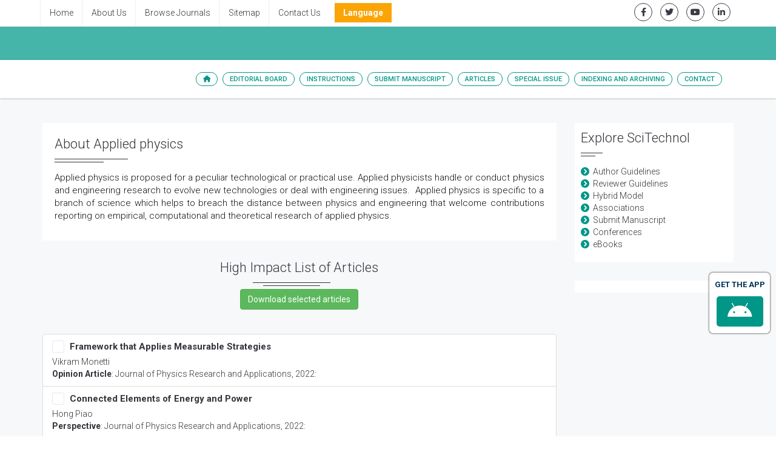

--- FILE ---
content_type: text/html; charset=UTF-8
request_url: https://www.scitechnol.com/scholarly/applied-physics-journals-articles-ppts-list.php
body_size: 8335
content:

<!DOCTYPE html>
<html lang="en" class="no-js">
<!-- HEAD -->
<head>
<meta charset="utf-8"/>
<meta http-equiv="X-UA-Compatible" content="IE=edge">
<title>Applied physics | List of High Impact Articles | PPts | Journals | Videos</title>
<meta name="keywords" content="Applied physics, High Impact List of Articles, PPts, PPts">
<meta name="description" content="Applied physics High Impact List of Articles PPts Journals 1771">
<meta name="author" content="scitechnol.com">

<!-- Mobile Metas -->
<meta name="viewport" content="width=device-width, minimum-scale=1.0, maximum-scale=1.0, user-scalable=no">
<script language="javascript" type="1886e43166df4bc47931a77d-text/javascript">
function checkvalidate()
	{
		var chks = document.getElementsByName('article[]');
		var checkCount = 0;
		for (var i = 0; i < chks.length; i++)
			{
				if (chks[i].checked)
					{
					checkCount++;
					}
			}
		if (checkCount < 1)
			{
				alert("Please select At least one article to download.");
				return false;
			}
		return true;
	}
</script>

		<!-- GLOBAL MANDATORY STYLES -->
            <meta name="format-detection" content="telephone=no">
			<link rel="canonical" href="https://www.scitechnol.com/scholarly/applied-physics-journals-articles-ppts-list.php">
			<link rel="alternate" href="https://www.scitechnol.com/scholarly/applied-physics-journals-articles-ppts-list.php" hreflang="en-us" />
			<link href="https://fonts.googleapis.com/css?family=Roboto:100,100i,300,300i,400,400i,500,500i,700,700i,900,900i" rel="stylesheet">
			<link href='https://fonts.googleapis.com/css?family=Droid+Serif:400,400italic,700,700italic' rel='stylesheet' type='text/css'>
			<link href="https://www.scitechnol.com/assets/plugins/bootstrap/css/bootstrap.min.css" rel="stylesheet" type="text/css"/>
			<link rel="stylesheet" href="https://cdnjs.cloudflare.com/ajax/libs/font-awesome/6.0.0-beta2/css/all.min.css"/>
			<link href="https://www.scitechnol.com/assets/plugins/et-line/et-line.css" rel="stylesheet" type="text/css"/>
			<link href="https://www.scitechnol.com/assets/plugins/flaticon/flaticon.css" rel="stylesheet" type="text/css"/>
			<link href="https://www.scitechnol.com/assets/plugins/themify/themify.css" rel="stylesheet" type="text/css"/>
			<!-- END GLOBAL MANDATORY STYLES -->

			<!-- BEGIN THEME PLUGINS STYLE -->
			<link href="https://www.scitechnol.com/assets/plugins/scrollbar/jquery.mCustomScrollbar.css" rel="stylesheet" type="text/css"/>
			<link href="https://www.scitechnol.com/assets/css/animate.css" rel="stylesheet" type="text/css"/>
			<link href="https://www.scitechnol.com/assets/plugins/magnific-popup/magnific-popup.css" rel="stylesheet" type="text/css"/>
			<link href="https://www.scitechnol.com/assets/plugins/owl-carousel/assets/owl.carousel.css" rel="stylesheet" type="text/css"/>
			<!-- END THEME PLUGINS STYLE -->

			<!-- THEME STYLES -->
			<link href="https://www.scitechnol.com/assets/css/global.css" rel="stylesheet" type="text/css"/>
			<link href="https://www.scitechnol.com/assets/css/custom.css" rel="stylesheet" type="text/css"/>
			<!-- END THEME STYLES -->
            
            <!-- Author profile STYLES -->
			<link href="https://www.scitechnol.com/assets/css/author.css" rel="stylesheet" type="text/css"/>
			<!-- END Author profile STYLES -->

			<!-- BEGIN JQUERY -->
			<script type="1886e43166df4bc47931a77d-text/javascript" src="https://www.scitechnol.com/assets/plugins/jquery.min.js"></script>
			<link href="https://www.scitechnol.com/assets/css/autosearch.css" rel="stylesheet" type="text/css"/>
			<script type="1886e43166df4bc47931a77d-text/javascript" src="https://www.scitechnol.com/assets/scripts/typeahead.js"></script>

			<style>
				body, html {
  					overflow-x: hidden;
				}
			</style>

			<meta name="citation_doi" content="10 .4172/2327-4581.1000411"/>
			<!-- Google tag (gtag.js) -->
<script async src="https://www.googletagmanager.com/gtag/js?id=G-3GCNJ6LMJJ" type="1886e43166df4bc47931a77d-text/javascript"></script>
<script type="1886e43166df4bc47931a77d-text/javascript">
  window.dataLayer = window.dataLayer || [];
  function gtag(){dataLayer.push(arguments);}
  gtag('js', new Date());

  gtag('config', 'G-3GCNJ6LMJJ');
</script>

		
			<script type="1886e43166df4bc47931a77d-text/javascript">
			(function(i,s,o,g,r,a,m){i['GoogleAnalyticsObject']=r;i[r]=i[r]||function(){
			(i[r].q=i[r].q||[]).push(arguments)},i[r].l=1*new Date();a=s.createElement(o),
			m=s.getElementsByTagName(o)[0];a.async=1;a.src=g;m.parentNode.insertBefore(a,m)
			})(window,document,'script','//www.google-analytics.com/analytics.js','ga');

			ga('create', 'UA-29271993-1', 'www.scitechnol.com');
			ga('send', 'pageview');
			</script>
			
			<script type="application/ld+json">
			{
				"@context": "https://schema.org",
				"@type": "Organization",
				"url": "http://www.scitechnol.com/scholarly/applied-physics-journals-articles-ppts-list.php",
				"logo": "https://www.scitechnol.com/assets/img/SciTechnol-logo.svg"
			}
			</script>
<!-- Facebook Pixel Code -->
			<script type="1886e43166df4bc47931a77d-text/javascript">
				!function(f,b,e,v,n,t,s){if(f.fbq)return;n=f.fbq=function(){n.callMethod?
				n.callMethod.apply(n,arguments):n.queue.push(arguments)};if(!f._fbq)f._fbq=n;
				n.push=n;n.loaded=!0;n.version='2.0';n.queue=[];t=b.createElement(e);t.async=!0;
				t.src=v;s=b.getElementsByTagName(e)[0];s.parentNode.insertBefore(t,s)}(window,
				document,'script','//connect.facebook.net/en_US/fbevents.js');
				fbq('init', '297919997051754');
				fbq('track', "PageView");
			</script>
			
<!-- End Facebook Pixel Code -->
		
		<!-- END JQUERY -->

		<!-- FAVICON -->
		<link rel="shortcut icon" href="https://www.scitechnol.com/Fav.png"/>
		<!-- END FAVICON -->

		<style>
     .tooltip1:hover .tooltiptext {
        visibility: visible;
    }
    .tooltip1 .tooltiptext {
        width:230px;
        visibility: hidden;
        background-color: #f0f6eb;
        color: #555;
        border-radius: 6px;
        padding: 5px 11px;
        border: 1px solid rgba(0,0,0,.125);
        position: absolute;
        z-index: 100;
        top:100%;
    }
</style>
		</head>
		<!-- END HEAD -->
		<!-- BODY -->
		<body>

		<!-- WRAPPER -->
		<div class="wrapper">
		
	
  
			<!--========== HEADER ==========-->
			<header class="header-transparent header-transparent-bb header-sticky bg-color-white">
				<!-- Topbar links -->
				<div class="topbar-e theme-toggle-content bg-color-white">
					<div class="container">
						<div class="row">
							<div class="col-sm-7">
								<!-- Topbar links Left -->
								<ul class="list-inline topbar-e-actions pull-left">
									<li class="topbar-e-actions-item">
										<a class="topbar-e-actions-link" href="https://www.scitechnol.com/">Home</a>
									</li>
									<li class="topbar-e-actions-item">
										<a class="topbar-e-actions-link" href="https://www.scitechnol.com/scitechnol-aboutus.php">About Us</a>
									</li>
									<li class="topbar-e-actions-item">
										<a class="topbar-e-actions-link" href="https://www.scitechnol.com/subscription-journals-list.php">Browse Journals</a>
									</li>
									<li class="topbar-e-actions-item">
										<a class="topbar-e-actions-link" href="https://www.scitechnol.com/sitemap.php">Sitemap</a>
									</li>
									<li class="topbar-e-actions-item">
										<a class="topbar-e-actions-link" href="https://www.scitechnol.com/contact.php">Contact Us</a>
									</li>
							
								
								<!---languages drop down---->
<li class="nav-item dropdown multi_lang j_multi_lang scitech_lang_drop">
    <a class="nav-link dropdown-toggle" href="#" id="multi_lang" role="button" data-toggle="dropdown" aria-haspopup="true" aria-expanded="false">Language</a>
    <ul class="dropdown-menu" aria-labelledby="">
                <a class="dropdown-item" href="https://spanish.scitechnol.com/scholarly/applied-physics-journals-articles-ppts-list.php" title="Spanish">
            <img src="https://www.scitechnol.com/admin/flags/spain.png">Spanish        </a>
                <a class="dropdown-item" href="https://chinese.scitechnol.com/scholarly/applied-physics-journals-articles-ppts-list.php" title="Chinese">
            <img src="https://www.scitechnol.com/admin/flags/china.png">Chinese        </a>
                <a class="dropdown-item" href="https://russian.scitechnol.com/scholarly/applied-physics-journals-articles-ppts-list.php" title="Russian">
            <img src="https://www.scitechnol.com/admin/flags/russia.png">Russian        </a>
                <a class="dropdown-item" href="https://german.scitechnol.com/scholarly/applied-physics-journals-articles-ppts-list.php" title="German">
            <img src="https://www.scitechnol.com/admin/flags/germany.png">German        </a>
                <a class="dropdown-item" href="https://french.scitechnol.com/scholarly/applied-physics-journals-articles-ppts-list.php" title="French">
            <img src="https://www.scitechnol.com/admin/flags/france.png">French        </a>
                <a class="dropdown-item" href="https://japanese.scitechnol.com/scholarly/applied-physics-journals-articles-ppts-list.php" title="Japanese">
            <img src="https://www.scitechnol.com/admin/flags/japan.png">Japanese        </a>
                <a class="dropdown-item" href="https://portuguese.scitechnol.com/scholarly/applied-physics-journals-articles-ppts-list.php" title="Portuguese">
            <img src="https://www.scitechnol.com/admin/flags/portugal.png">Portuguese        </a>
                <a class="dropdown-item" href="https://hindi.scitechnol.com/scholarly/applied-physics-journals-articles-ppts-list.php" title="Hindi">
            <img src="https://www.scitechnol.com/admin/flags/india.png">Hindi        </a>
                <a class="dropdown-item" href="https://telugu.scitechnol.com/scholarly/applied-physics-journals-articles-ppts-list.php" title="Telugu">
            <img src="https://www.scitechnol.com/admin/flags/india.png">Telugu        </a>
                <a class="dropdown-item" href="https://tamil.scitechnol.com/scholarly/applied-physics-journals-articles-ppts-list.php" title="Tamil">
            <img src="https://www.scitechnol.com/admin/flags/india.png">Tamil        </a>
            </ul>
</li>
<!---languages drop down---->              
 
							</ul>		<!-- End Topbar links left -->
							</div>
							<div class="col-sm-5">
								<!-- Animate Theme Icons -->
								<ul class="list-inline text-right margin-t-5 margin-b-0">
									<li class="animate-theme-icons">
										<a class="animate-theme-icons-body animate-theme-icons-dark-light-brd theme-icons-xs radius-circle" href="https://facebook.com/SciTechnol" target="_blank">
											<i class="animate-theme-icons-element fab fa-facebook-f"></i>
										</a>
									</li>
									<li class="animate-theme-icons">
										<a class="animate-theme-icons-body animate-theme-icons-dark-light-brd theme-icons-xs radius-circle" href="https://twitter.com/SciTechnol" target="_blank">
											<i class="animate-theme-icons-element fab fa-twitter"></i>
										</a>
									</li>
									<li class="animate-theme-icons">
										<a class="animate-theme-icons-body animate-theme-icons-dark-light-brd theme-icons-xs radius-circle" href="https://youtube.com/watch?v=2MXKrt2Rzx8" target="_blank">
											<i class="animate-theme-icons-element fab fa-youtube"></i>
										</a>
									</li>
									<li class="animate-theme-icons">
										<a class="animate-theme-icons-body animate-theme-icons-dark-light-brd theme-icons-xs radius-circle" href="https://www.linkedin.com/in/international-journal-of-cardiovascular-research-59b8339a" target="_blank">
											<i class="animate-theme-icons-element fab fa-linkedin-in"></i>
										</a>
									</li>
								</ul>
								<!-- End Animate Theme Icons -->
                                							</div>										

						</div><!--// End row -->
					</div>
				</div>
				<!-- End Topbar links -->
				                
                                

                
				<!--========== PROMO BLOCK ==========-->
				<div class="content-xs bg-color-teal-light">
					<div class="container">
						<div class="row">
							<div class="col-sm-12">
								<h2 class="font-size-30 fweight-400 color-white">								</h2>
							</div>
							<!--<div class="col-sm-12 col-md-3">
								<a href="open-access-week.php" class="open-access-week">
									<img class="image-gallery-video-player" src="assets/img/OpenAccessWeek_logo.jpg" alt="">
									<span class="open-access-date">Oct 21-27, 2019</span>
								</a>
							</div>-->
						</div>
					</div>
				</div>

				<!-- Navbar -->
				<nav class="navbar mega-menu journal-menu topbar-shadow" role="navigation">
					<div class="container">
						<!-- Brand and toggle get grouped for better mobile display -->
						<div class="menu-container">
							<button type="button" class="navbar-toggle" data-toggle="collapse" data-target=".nav-journal">
								<span class="sr-only">Toggle navigation</span>
								<span class="toggle-icon"></span>
							</button>

							<!-- Theme Toggle Trigger -->
							<div class="theme-toggle-trigger topbar-toggle-trigger">
								<!-- <a class="topbar-toggle-trigger-style" href="javascript:void(0);"></a> -->
								<i class="topbar-toggle-trigger-icon-style fa fa-ellipsis-v"></i> <!-- Example with Font Awesome icons -->
							</div>
							<!-- End Theme Toggle Trigger -->

						</div>

						<!-- Collect the nav links, forms, and other content for toggling -->
						<div class="collapse navbar-collapse nav-journal">
							<div class="menu-container">
								<ul class="nav navbar-nav">
									<!-- Home -->
									<li class="nav-item">
										<a class="nav-item-child radius-50" href="https://www.scitechnol.com/"><i class="fa fa-home" aria-hidden="true"></i></a>
									</li>
									<!-- End Home -->

									<!-- About -->
									<li class="nav-item"><a class="nav-item-child radius-50" href="https://www.scitechnol.com/">Editorial Board</a></li>
									<!-- End About -->

									<!-- About -->
									<li class="nav-item dropdown"><a class="nav-item-child radius-50" href="https://www.scitechnol.com/">Instructions</a>
										<ul class="dropdown-menu">
											<!-- Instruction for author -->
											<li class="dropdown-menu-item"><a class="dropdown-menu-item-child" href="https://www.scitechnol.com/">For Author</a></li>
											<!-- policy and ethics -->
											<li class="dropdown-menu-item">

                                                <!--<a class="dropdown-menu-item-child" 
href="https://www.scitechnol.com/publication-ethics.php">Policies & Ethics</a> -->

                                        <a class="dropdown-menu-item-child" 
											href="https://www.scitechnol.com/">Policies & Ethics</a>

                                            </li>
                                            <li class="dropdown-menu-item">
                                                <a class="dropdown-menu-item-child" 
											href="https://www.scitechnol.com/">Aim &amp; Scope</a>
                                            </li>
                                            <li class="dropdown-menu-item">
                                                <a class="dropdown-menu-item-child" 
											href="https://www.scitechnol.com/">Peer Review</a>
                                            </li>
											<!-- membership program -->
											<li class="dropdown-menu-item"><a class="dropdown-menu-item-child" 
											href="https://www.scitechnol.com/membership.php">Membership Program</a></li>
											<!-- Journal Subscription -->
											<li class="dropdown-menu-item"><a class="dropdown-menu-item-child" 
											href="https://www.scitechnol.com/subscription-detail.php">Subscription</a></li>																							
											<!-- End Default -->
										</ul>											
									</li>
									<!-- End About -->

									<!-- About -->
									<li class="nav-item"><a class="nav-item-child radius-50" href="https://www.scitechnol.com/">Submit Manuscript</a></li>
									<!-- End About -->

									<!-- Journals -->
									<li class="nav-item dropdown">
										<a class="nav-item-child dropdown-toggle radius-50" href="javascript:void(0);" data-toggle="dropdown">
											Articles
										</a>
										<ul class="dropdown-menu">
											<!-- Default -->
<!--											<li class="dropdown-menu-item"><a class="dropdown-menu-item-child" href="https://www.scitechnol.com/">Current Issue</a></li>-->

											<!--<li class="dropdown-menu-item"><a class="dropdown-menu-item-child" href="">Previous Issue</a></li>-->									
											<!-- End Default -->

											<!-- Shopify -->
											<li class="dropdown-menu-item"><a class="dropdown-menu-item-child" href="https://www.scitechnol.com/">Articles In Process</a></li>
											<!-- End Shopify -->

											<!-- Shopify -->
											<li class="dropdown-menu-item"><a class="dropdown-menu-item-child" href="https://www.scitechnol.com/">View All Issues</a></li>
											<!-- End Shopify -->
										</ul>
									</li>
									<!-- End Authors -->
									
										<!-- Journals -->
																		<li class="nav-item dropdown">
									
										<a class="nav-item-child dropdown-toggle radius-50" href="javascript:void(0);" data-toggle="dropdown">
											Special Issue
										</a>
										
										<ul class="dropdown-menu">
																					<li class="dropdown-submenu"><a class="dropdown-submenu-child" href="https://www.scitechnol.com/">Introduction</a>
																						
											</li>									
																					<!-- Shopify -->
																						<!-- End Shopify -->

											<!-- call for papers -->
																						<!-- End Shopify -->
										</ul>
									</li>
																		<!-- End Authors -->
									                                                                                                            <!-- Indexing/archive -->
									<li class="nav-item">
										<a class="nav-item-child radius-50" href="https://www.scitechnol.com/indexing-">Indexing and Archiving</a>
									</li>
									<!-- End Indexing/archive -->
                                                                        
									<!-- Contact -->
									<li class="nav-item"><a class="nav-item-child radius-50" href="https://www.scitechnol.com/">Contact</a></li>
									<!-- End Contact -->
									<!-- RSS -->
																		<!-- End RSS -->
								</ul>
							</div>
						</div>
						<!-- End Navbar Collapse -->
					</div>
					<!--// End Container-->
				</nav>
				<!-- Navbar -->
			</header>
		<!--========== END HEADER ==========-->
		<!--============Manuscript Sub==================-->
				

    <!--========== PAGE CONTENT ==========-->
    <div class="bg-color-sky-light">
        <div class="content container">
			<div class="row">
				<div class="col-md-9 md-margin-b-30">
					<!-- Blog Grid -->
                    <article class="blog-grid margin-b-30">
                        <!-- Blog Grid Content -->
                        <div class="divider-v4 divider-v4-left-double blog-grid-content">
                            <h1 class="divider-v4-title">About Applied physics</h1>
                             <p style="text-align: justify;">Applied physics is proposed for a peculiar technological or practical use. Applied physicists handle or conduct physics and engineering research to evolve new technologies or deal with engineering issues. &nbsp;Applied physics is specific to a branch of science which helps to breach the distance between physics and engineering that welcome contributions reporting on empirical, computational and theoretical research of applied physics.</p>						</div>
                        <!-- End Blog Grid Content -->
                    </article>
                	                	<!-- Divider v4 Center -->
                	<form name="selected_articles" method="post" action="">
						<div class="divider-v4 divider-v4-center-double text-center margin-b-30">
							<h2 class="divider-v4-title">High Impact List of Articles</h2>
							<input type="submit" name="download" value="Download selected articles" class="btn btn-success" style="position:relative; top:-10px;" onclick="if (!window.__cfRLUnblockHandlers) return false; return checkvalidate();" data-cf-modified-1886e43166df4bc47931a77d-="" />
						</div>
						<article class="blog-grid margin-b-30" id="results"></article>
						<div class="animation_image" style="display:none" align="center"><i class="fa fa-spinner fa-spin fa-3x fa-fw"></i><span class="sr-only">Loading...</span></div>      
						</form>
												
						<!--<script type="text/javascript" src="js/jquery-1.9.0.min.js"></script> -->
						<script type="1886e43166df4bc47931a77d-text/javascript">
						$(document).ready(function() {
							var track_load = 0; //total loaded record group(s)
							var loading  = false; //to prevents multipal ajax loads
							var total_groups = 10; //total record group(s)

							$('#results').load("https://www.scitechnol.com/autoload_journal_highlights.php", {'group_no':track_load,'journal':'jpra','search_highlight':'Applied physics'}, function() {track_load++;}); //load first group


							$(window).scroll(function() { 
								if($(window).scrollTop() + $(window).height() >= ($(document).height()-300))
								{
									if(track_load <= total_groups && loading==false)
									{
										loading = true;
										$('.animation_image').show();

										$.post('https://www.scitechnol.com/autoload_journal_highlights.php',{'group_no': track_load,'journal':'jpra','search_highlight':'Applied physics'}, function(data){

											$("#results").append(data); 
											$('.animation_image').hide(); 
											track_load++;
											loading = false; 

										}).fail(function(xhr, ajaxOptions, thrownError) { 
											alert(thrownError); 
											$('.animation_image').hide();
											loading = false;

										});

									}
								}
							});
						});
						</script>
            
				</div>
				<div class="col-sm-3 sm-margin-b-50">
							
		<div class="divider-v4 divider-v4-left-double bg-color-white padding-10 margin-b-30">
		<h2 class="divider-v4-title">Explore SciTechnol</h2>
			<div>
				<ul class="list-unstyled angle-right">
					<li class="color-base"><a href="https://www.scitechnol.com/author-guidelines.php"> Author Guidelines</a></li>
					<li class="color-base"><a href="https://www.scitechnol.com/reviewer-guidelines.php"> Reviewer Guidelines</a></li>
					<li class="color-base"><a href="https://www.scitechnol.com/hybrid-journals.php"> Hybrid Model</a></li>
					<li class="color-base"><a href="https://www.scitechnol.com/scitechnol-associations-indexing.php"> Associations</a></li>
<!--					<li><a href="https://www.scitechnol.com/scitechnol-indexing.php"> Indexing</a></li>-->
					<li class="color-base"><a href="https://www.scitechnol.com/submission/"> Submit Manuscript</a></li>
					<li class="color-base"><a href="https://omicsonline.org/international-scientific-conferences/" target="_blank"> Conferences</a></li>
					<li class="color-base"><a href="https://www.esciencecentral.org/ebooks/" target="_blank"> eBooks</a></li>
				</ul>
			</div>
		</div>
        <!--========== Recomended Conferences ==================-->
        <div class="divider-v4 divider-v4-left-double bg-color-white margin-b-10">
                  </div>
        <!--========== Recomended Conferences end==============-->
				
				
		<div class="divider-v4 divider-v4-left-double bg-color-white padding-10 margin-b-30">
		<!--<h2 class="divider-v4-title">Share This Page</h2>
				<div class="a2a_kit a2a_kit_size_32 a2a_default_style">
					<a class="a2a_button_facebook"></a>
					<a class="a2a_button_twitter"></a>
					<a class="a2a_button_linkedin"></a>
					<a class="a2a_button_google_plus"></a>
					<a class="a2a_button_pinterest"></a>
					<a class="a2a_button_blogger_post"></a>
				</div>
				<script async src="https://static.addtoany.com/menu/page.js"></script>
			 AddToAny END -->
			 
			 <!--========== pmc/pubmed articles==================-->
			    
			<!--========== pmc/pubmed articles==================-->
			 
		</div>
				

				</div>
			</div>
			<!--// end row -->
		</div>
    </div>
    
    <!--========== END PAGE CONTENT ==========-->
<!--========== FOOTER V2 ==========-->

<footer id="footer" class="footer">
		<div class="container">
			<div class="row margin-b-50">
				<div class="col-sm-4 sm-margin-b-30">
					<!--<a href="https://www.scitechnol.com/">
						<img class="width-200" src="/assets/img/SciTechnol-logo.svg" alt="">
					</a>-->
					<!-- Address -->
					<div class="footer-address">
						<p class="footer-address-text">SciTechnol is an online publisher that enjoys global presence with International Journals on Clinical, Medical, Environmental, Pharmaceutical, Neurosciences, Environmental Science, and Business Management.</p>
					</div>
					<!-- Address -->
					<hr>
					<h2 class="footer-title">Follow Us</h2>
					<!-- Theme Icons White Background -->
					<ul class="list-inline ul-li-lr-0">
						<li class="theme-icons-wrap"><a href="https://facebook.com/SciTechnol"><i class="theme-icons theme-icons-white-bg theme-icons-sm radius-3 fab fa-facebook"></i></a></li>
						<li class="theme-icons-wrap"><a href="https://twitter.com/SciTechnol"><i class="theme-icons theme-icons-white-bg theme-icons-sm radius-3 fab fa-twitter"></i></a></li>
						<li class="theme-icons-wrap"><a href="https://youtube.com/watch?v=2MXKrt2Rzx8"><i class="theme-icons theme-icons-white-bg theme-icons-sm radius-3 fab fa-youtube"></i></a></li>
						<li class="theme-icons-wrap"><a href="https://www.linkedin.com/in/international-journal-of-cardiovascular-research-59b8339a"><i class="theme-icons theme-icons-white-bg theme-icons-sm radius-3 fab fa-linkedin"></i></a></li>
						<li class="theme-icons-wrap"><a href="https://www.scitechnol.com/ror.xml"><i class="theme-icons theme-icons-white-bg theme-icons-sm radius-3 fa fa-rss"></i></a></li>
					</ul>
					<!-- End Theme Icons White Background -->
				</div>
				<div class="col-sm-4">
					<h3 class="footer-title">Tags</h3>
					<!-- Tags -->
					<ul class="list-inline footer-tags margin-b-30">
						<li><a class="radius-50" href="https://www.scitechnol.com/subscription-journals-list.php">Journals</a></li>
						<li><a class="radius-50" href="http://www.meetingsint.com/" target="_blank">Conferences</a></li>
						<li><a class="radius-50" href="https://www.scitechnol.com/submission">Submit Manuscript</a></li>
						<li><a class="radius-50" href="https://www.scitechnol.com/open-access.php">Hybrid Open Access</a></li>
						<li><a class="radius-50" href="https://www.scitechnol.com/sitemap.php">Sitemap</a></li>
						<li><a class="radius-50" href="https://www.scitechnol.com/contact.php">Contact Us</a></li>
					</ul>
					<!-- End Tags -->
					<!-- Copyright -->
					<div>
						<div class="footer-copyright text-center margin-t-50 brd-color-white">
							<p class="footer-copyright-item margin-b-0">&#169; <a href="https://www.scitechnol.com/">SciTechnol</a> 2022. All Rights Reserved.</p>
						</div>
					</div>
					<!-- Copyright -->
				</div>
				<div class="col-sm-4">
					<h3 class="footer-title">Contact Info</h3>
					<div class="footer-contact-info-bg">
						<ul class="list-unstyled footer-contact-info">
							<li class="footer-contact-info-item">
								<i class="footer-contact-info-icon fa fa-map-marker"></i>
								<div class="footer-contact-info-media">
									<p class="footer-contact-info-text">40 Bloomsbury Way<br/>Lower Ground Floor<br/>
	London, United Kingdom<br>WC1A 2SE</p>
								</div>
							</li>
							<li class="footer-contact-info-item">
								<i class="footer-contact-info-icon fa fa-phone"></i>
								<div class="footer-contact-info-media">
									<p class="footer-contact-info-text">+44-203-769-1765  </p> 
								</div>
							</li>
							
							<li class="footer-contact-info-item">
								<i class="footer-contact-info-icon fab fa-whatsapp"></i>
								<div class="footer-contact-info-media">
									<p class="footer-contact-info-text">+1-470-347-1923</p>
								</div>
							</li>							
							
							<li class="footer-contact-info-item">
								<i class="footer-contact-info-icon fa fa-fax"></i>
								<div class="footer-contact-info-media">
									<p class="footer-contact-info-text">+44-203-004-1157</p>
								</div>
							</li>														
							
							<li class="footer-contact-info-item">
								<i class="footer-contact-info-icon fa fa-envelope-o"></i>
								<div class="footer-contact-info-media">
									<a class="footer-contact-info-text" href="mailto:editorialoffice@scitechnol.com">editorialoffice@scitechnol.com</a>
								</div>
							</li>
							<li class="footer-contact-info-item">
								<i class="footer-contact-info-icon fa fa-link"></i>
								<div class="footer-contact-info-media">
									<a class="footer-contact-info-text" href="https://www.scitechnol.com/">https://www.scitechnol.com/</a>
								</div>
							</li>
							<li class="footer-contact-info-item">
								<i class="footer-contact-info-icon fab fa-twitter"></i>
								<div class="footer-contact-info-media">
									<a class="footer-contact-info-text" href="https://www.twitter.com/scitechnol">https://www.twitter.com/scitechnol</a>
								</div>
							</li>
						</ul>
					</div>
				</div>
			</div>
			<!-- end row -->
		</div>
		<!--<a href="https://www.globaltechsummit.com/vizag.html" class="bell_icon" target="_blank"><img src="https://www.vizagtechsummit.com/images/bellicon.png"></a>-->
	</footer>

<!--========== END FOOTER V2 ==========-->

</div>
		<!-- END WRAPPER -->

				<!-- Sidebar Content Overlay -->
		<div class="sidebar-content-overlay"></div>
		<!-- End Sidebar Content Overlay -->

		<!-- Back To Top -->
		<a href="javascript:void(0);" class="js-back-to-top back-to-top-theme"></a>
		<!-- End Back To Top -->

		<!--========== JAVASCRIPTS(Load javascripts at bottom, this will reduce page load time) ==========-->
		<!-- CORE PLUGINS -->
		<!--[if lt IE 9]>
		<script src="assets/plugins/html5shiv.js"></script>
		<script src="assets/plugins/respond.min.js"></script>
		<![endif]-->
		<script type="1886e43166df4bc47931a77d-text/javascript" src="https://www.scitechnol.com/assets/plugins/jquery.migrate.min.js"></script>
		<script type="1886e43166df4bc47931a77d-text/javascript" src="https://www.scitechnol.com/assets/plugins/bootstrap/js/bootstrap.min.js"></script>
		<!-- END CORE PLUGINS -->

		<!-- PAGE LEVEL PLUGINS -->
		<script type="1886e43166df4bc47931a77d-text/javascript" src="https://www.scitechnol.com/assets/plugins/jquery.back-to-top.js"></script>
		<script type="1886e43166df4bc47931a77d-text/javascript" src="https://www.scitechnol.com/assets/plugins/jquery.smooth-scroll.js"></script>
		<script type="1886e43166df4bc47931a77d-text/javascript" src="https://www.scitechnol.com/assets/plugins/magnific-popup/jquery.magnific-popup.min.js"></script>
		<script type="1886e43166df4bc47931a77d-text/javascript" src="https://www.scitechnol.com/assets/plugins/jquery.animsition.min.js"></script>
		<script type="1886e43166df4bc47931a77d-text/javascript" src="https://www.scitechnol.com/assets/plugins/scrollbar/jquery.mCustomScrollbar.concat.min.js"></script>
		<script type="1886e43166df4bc47931a77d-text/javascript" src="https://www.scitechnol.com/assets/plugins/jquery.equal-height.js"></script>
		<script type="1886e43166df4bc47931a77d-text/javascript" src="https://www.scitechnol.com/assets/plugins/jquery.masonry.pkgd.min.js"></script>
		<script type="1886e43166df4bc47931a77d-text/javascript" src="https://www.scitechnol.com/assets/plugins/jquery.imagesloaded.pkgd.min.js"></script>
		<script type="1886e43166df4bc47931a77d-text/javascript" src="https://www.scitechnol.com/assets/plugins/jquery.wow.min.js"></script>
		<script type="1886e43166df4bc47931a77d-text/javascript" src="https://www.scitechnol.com/assets/plugins/owl-carousel/owl.carousel.min.js"></script>
		<script type="1886e43166df4bc47931a77d-text/javascript" src="https://www.scitechnol.com/assets/plugins/fuelux/js/fuelux.js"></script>
		<script type="1886e43166df4bc47931a77d-text/javascript" src="https://maps.googleapis.com/maps/api/js?sensor=true"></script>
		<!--<script type="text/javascript" src="assets/plugins/google-map.js"></script>-->
		<!-- END PAGE LEVEL PLUGINS -->

		<!-- PAGE LEVEL SCRIPTS -->
		<script type="1886e43166df4bc47931a77d-text/javascript" src="https://www.scitechnol.com/assets/scripts/app.js"></script>
		<script type="1886e43166df4bc47931a77d-text/javascript" src="https://www.scitechnol.com/assets/scripts/components/header-sticky.js"></script>
		<script type="1886e43166df4bc47931a77d-text/javascript" src="https://www.scitechnol.com/assets/scripts/components/animsition.js"></script>
		<!--<script type="text/javascript" src="assets/scripts/components/scrollbar.js"></script>-->
		<script type="1886e43166df4bc47931a77d-text/javascript" src="https://www.scitechnol.com/js/scrollbar.js"></script>
		<script type="1886e43166df4bc47931a77d-text/javascript" src="https://www.scitechnol.com/assets/scripts/components/form-modal.js"></script>
		<script type="1886e43166df4bc47931a77d-text/javascript" src="https://www.scitechnol.com/assets/scripts/components/magnific-popup.js"></script>
		<script type="1886e43166df4bc47931a77d-text/javascript" src="https://www.scitechnol.com/assets/scripts/components/masonry.js"></script>
		<script type="1886e43166df4bc47931a77d-text/javascript" src="https://www.scitechnol.com/assets/scripts/components/wow.js"></script>
		<script type="1886e43166df4bc47931a77d-text/javascript" src="https://www.scitechnol.com/assets/scripts/components/google-map.js"></script>
		<script type="1886e43166df4bc47931a77d-text/javascript" src="https://www.scitechnol.com/assets/scripts/components/equal-height.js"></script>
		<script type="1886e43166df4bc47931a77d-text/javascript" src="https://www.scitechnol.com/assets/scripts/components/owl-carousel.js"></script>
		<script type="1886e43166df4bc47931a77d-text/javascript" src="https://www.scitechnol.com/assets/scripts/components/fuelux.js"></script>
		<style>
			.bell_icon {
							position: fixed;
							border-radius: 3px;
							right: 0px;
							bottom: 63px;
							color: #fff;
							z-index: 99999;
			}
			.bell_icon img {
							width: 100%;
							max-width: 160px;
							border-radius: 8px;
			}

		</style>
		<!-- END PAGE LEVEL SCRIPTS -->
		<!--========== END JAVASCRIPTS ==========-->
		<!--Get the app icon js-->
		<script type="1886e43166df4bc47931a77d-text/javascript">
		jQuery(function($) {
		$(window).scroll(function fix_element() {
			$('#target').css(
			$(window).scrollTop() > 100
				? { 'position': 'fixed', 'top': '440px' }
				: { 'position': 'absolute', 'top': '440px' }
			);
			return fix_element;
		}());
		});
		</script>
		<!--Get the app icon js end-->

				<script type="1886e43166df4bc47931a77d-text/javascript">
			// Header Vertical Dropdown
			var HeaderVerticalDropdown = function() {
				"use strict";

				// Handle Header Vertical Dropdown Toggle
				var handleHeaderVerticalDropdownToggle = function() {
					$('.vertical-menu .js__nav-item').children('a').on('click', function(event) {
						event.preventDefault();
						$(this).toggleClass('nav-item-open').next('.js__nav-dropdown-menu').slideToggle(400).end().parent('.js__nav-item').siblings('.js__nav-item').children('a').removeClass('nav-item-open').next('.js__nav-dropdown-menu').slideUp(400);
					});
				}

				return {
					init: function() {
						handleHeaderVerticalDropdownToggle(); // initial setup for header vertical dropdown toggle
					}
				}
			}();

			$(document).ready(function() {
				HeaderVerticalDropdown.init();
			});
		</script>
<!--Get The App Icon-->
 <div id="target" style="position: absolute; top: 110px;z-index: 101;">
<div><p>GET THE APP</p></div>
<a href="https://play.google.com/store/apps/details?id=com.journals.scitechnol" target="_blank" id="getAppModel">
	
<div class="a_icon">
<span><i class="fab fa-android"></i></span>
</div>
</a>
</div>
<!--Get The App Icon--> 
		<!--========== END JAVASCRIPTS ==========-->
		<script src="/cdn-cgi/scripts/7d0fa10a/cloudflare-static/rocket-loader.min.js" data-cf-settings="1886e43166df4bc47931a77d-|49" defer></script><script defer src="https://static.cloudflareinsights.com/beacon.min.js/vcd15cbe7772f49c399c6a5babf22c1241717689176015" integrity="sha512-ZpsOmlRQV6y907TI0dKBHq9Md29nnaEIPlkf84rnaERnq6zvWvPUqr2ft8M1aS28oN72PdrCzSjY4U6VaAw1EQ==" data-cf-beacon='{"version":"2024.11.0","token":"e99ebb9eaa7046ffa77d790691a2edd1","r":1,"server_timing":{"name":{"cfCacheStatus":true,"cfEdge":true,"cfExtPri":true,"cfL4":true,"cfOrigin":true,"cfSpeedBrain":true},"location_startswith":null}}' crossorigin="anonymous"></script>
</body>
		<!-- END BODY -->
		</html>
	


--- FILE ---
content_type: text/html; charset=UTF-8
request_url: https://www.scitechnol.com/autoload_journal_highlights.php
body_size: 1076
content:
	
	<ul class="list-group fuelux">
   	
	<!-- Radius 3 -->
            <li class="list-group-item sm-margin-b-30">
                <div class="radio-checkbox radio-checkbox-sm">
                    <label class="radio-checkbox-btn radio-checkbox-bg-icon radius-b-3" data-initialize="checkbox">
                        <input class="sr-only" type="checkbox" name="article[]" value="19645">
                        <span class="radio-checkbox-label">      <a href="https://www.scitechnol.com/peer-review/framework-that-applies-measurable-strategies-3eUB.php?article_id=19645"target="_self" title="Framework that Applies Measurable Strategies"><strong>Framework that Applies Measurable Strategies</strong></a></span>
                    </label>
                </div>
				           		Vikram Monetti
           		<br>
           		<strong>Opinion Article</strong>: <a href="journal-physics-research-applications.php" title="Journal of Physics Research and Applications">Journal of Physics Research and Applications</a>, 2022:
           		           		<br>
           		
	<!-- Radius 3 -->
            <li class="list-group-item sm-margin-b-30">
                <div class="radio-checkbox radio-checkbox-sm">
                    <label class="radio-checkbox-btn radio-checkbox-bg-icon radius-b-3" data-initialize="checkbox">
                        <input class="sr-only" type="checkbox" name="article[]" value="19643">
                        <span class="radio-checkbox-label">      <a href="https://www.scitechnol.com/peer-review/connected-elements-of-energy-and-power-FQRB.php?article_id=19643"target="_self" title="Connected Elements of Energy and Power"><strong>Connected Elements of Energy and Power</strong></a></span>
                    </label>
                </div>
				           		Hong Piao
           		<br>
           		<strong>Perspective</strong>: <a href="journal-physics-research-applications.php" title="Journal of Physics Research and Applications">Journal of Physics Research and Applications</a>, 2022:
           		           		<br>
           		
	<!-- Radius 3 -->
            <li class="list-group-item sm-margin-b-30">
                <div class="radio-checkbox radio-checkbox-sm">
                    <label class="radio-checkbox-btn radio-checkbox-bg-icon radius-b-3" data-initialize="checkbox">
                        <input class="sr-only" type="checkbox" name="article[]" value="19641">
                        <span class="radio-checkbox-label">      <a href="https://www.scitechnol.com/peer-review/various-numerical-portrayals-of-the-electromagnetic-field-DJXU.php?article_id=19641"target="_self" title="Various Numerical Portrayals of the Electromagnetic Field"><strong>Various Numerical Portrayals of the Electromagnetic Field</strong></a></span>
                    </label>
                </div>
				           		Kristien H Jorge
           		<br>
           		<strong>Commentary</strong>: <a href="journal-physics-research-applications.php" title="Journal of Physics Research and Applications">Journal of Physics Research and Applications</a>, 2022:
           		           		<br>
           		
	<!-- Radius 3 -->
            <li class="list-group-item sm-margin-b-30">
                <div class="radio-checkbox radio-checkbox-sm">
                    <label class="radio-checkbox-btn radio-checkbox-bg-icon radius-b-3" data-initialize="checkbox">
                        <input class="sr-only" type="checkbox" name="article[]" value="19640">
                        <span class="radio-checkbox-label">      <a href="https://www.scitechnol.com/peer-review/equivalent-quantities-of-protons-and-neutrons-lnXf.php?article_id=19640"target="_self" title="Equivalent Quantities of Protons and Neutrons"><strong>Equivalent Quantities of Protons and Neutrons</strong></a></span>
                    </label>
                </div>
				           		Kristien H Jorge
           		<br>
           		<strong>Commentary</strong>: <a href="journal-physics-research-applications.php" title="Journal of Physics Research and Applications">Journal of Physics Research and Applications</a>, 2022:
           		           		<br>
           		
	<!-- Radius 3 -->
            <li class="list-group-item sm-margin-b-30">
                <div class="radio-checkbox radio-checkbox-sm">
                    <label class="radio-checkbox-btn radio-checkbox-bg-icon radius-b-3" data-initialize="checkbox">
                        <input class="sr-only" type="checkbox" name="article[]" value="19260">
                        <span class="radio-checkbox-label">      <a href="https://www.scitechnol.com/peer-review/the-principle-of-data-sampling-in-gt-D5as.php?article_id=19260"target="_self" title="The Principle of Data Sampling in GT"><strong>The Principle of Data Sampling in GT</strong></a></span>
                    </label>
                </div>
				           		Banerjee Reddy*
           		<br>
           		<strong>Perspective</strong>: <a href="journal-physics-research-applications.php" title="Journal of Physics Research and Applications">Journal of Physics Research and Applications</a>, 2022:
           		           		<br>
           		
	<!-- Radius 3 -->
            <li class="list-group-item sm-margin-b-30">
                <div class="radio-checkbox radio-checkbox-sm">
                    <label class="radio-checkbox-btn radio-checkbox-bg-icon radius-b-3" data-initialize="checkbox">
                        <input class="sr-only" type="checkbox" name="article[]" value="18433">
                        <span class="radio-checkbox-label">      <a href="https://www.scitechnol.com/peer-review/corrosion-of-steels-in-hydrogensulfide-media-VcQ9.php?article_id=18433"target="_self" title="Corrosion of Steels in HydrogenSulfide Media"><strong>Corrosion of Steels in HydrogenSulfide Media</strong></a></span>
                    </label>
                </div>
				           		Ohyubi N
           		<br>
           		<strong>Commentary</strong>: <a href="journal-physics-research-applications.php" title="Journal of Physics Research and Applications">Journal of Physics Research and Applications</a>, 2021:
           		           		<br>
           		
	<!-- Radius 3 -->
            <li class="list-group-item sm-margin-b-30">
                <div class="radio-checkbox radio-checkbox-sm">
                    <label class="radio-checkbox-btn radio-checkbox-bg-icon radius-b-3" data-initialize="checkbox">
                        <input class="sr-only" type="checkbox" name="article[]" value="18432">
                        <span class="radio-checkbox-label">      <a href="https://www.scitechnol.com/peer-review/materials-of-solid-state-physics-and-metallurgy-Pdzt.php?article_id=18432"target="_self" title="Materials of Solid State Physics and Metallurgy"><strong>Materials of Solid State Physics and Metallurgy</strong></a></span>
                    </label>
                </div>
				           		William Kane
           		<br>
           		<strong>Commentary</strong>: <a href="journal-physics-research-applications.php" title="Journal of Physics Research and Applications">Journal of Physics Research and Applications</a>, 2021:
           		           		<br>
           		
	<!-- Radius 3 -->
            <li class="list-group-item sm-margin-b-30">
                <div class="radio-checkbox radio-checkbox-sm">
                    <label class="radio-checkbox-btn radio-checkbox-bg-icon radius-b-3" data-initialize="checkbox">
                        <input class="sr-only" type="checkbox" name="article[]" value="18431">
                        <span class="radio-checkbox-label">      <a href="https://www.scitechnol.com/peer-review/the-value-gold-spirometer-in-stratifying-the-severity-of-copd-t4bj.php?article_id=18431"target="_self" title="The Value Gold Spirometer in Stratifying the Severity of COPD"><strong>The Value Gold Spirometer in Stratifying the Severity of COPD</strong></a></span>
                    </label>
                </div>
				           		Oliver Polgar
           		<br>
           		<strong>Perspective</strong>: <a href="journal-physics-research-applications.php" title="Journal of Physics Research and Applications">Journal of Physics Research and Applications</a>, 2021:
           		           		<br>
           		
	<!-- Radius 3 -->
            <li class="list-group-item sm-margin-b-30">
                <div class="radio-checkbox radio-checkbox-sm">
                    <label class="radio-checkbox-btn radio-checkbox-bg-icon radius-b-3" data-initialize="checkbox">
                        <input class="sr-only" type="checkbox" name="article[]" value="18430">
                        <span class="radio-checkbox-label">      <a href="https://www.scitechnol.com/peer-review/pulmonary-rehabilitation-challenges-and-opportunities-for-the-21st-century-GJSP.php?article_id=18430"target="_self" title="Pulmonary Rehabilitation Challenges and Opportunities for the 21st Century"><strong>Pulmonary Rehabilitation Challenges and Opportunities for the 21st Century</strong></a></span>
                    </label>
                </div>
				           		Takashi Saito
           		<br>
           		<strong>Editorial</strong>: <a href="journal-physics-research-applications.php" title="Journal of Physics Research and Applications">Journal of Physics Research and Applications</a>, 2021:
           		           		<br>
           		
	<!-- Radius 3 -->
            <li class="list-group-item sm-margin-b-30">
                <div class="radio-checkbox radio-checkbox-sm">
                    <label class="radio-checkbox-btn radio-checkbox-bg-icon radius-b-3" data-initialize="checkbox">
                        <input class="sr-only" type="checkbox" name="article[]" value="18429">
                        <span class="radio-checkbox-label">      <a href="https://www.scitechnol.com/peer-review/acoustics-spreads-across-many-facets-of-human-society-pmcI.php?article_id=18429"target="_self" title="Acoustics Spreads across Many Facets of Human Society"><strong>Acoustics Spreads across Many Facets of Human Society</strong></a></span>
                    </label>
                </div>
				           		Suhani Patel
           		<br>
           		<strong>Editorial</strong>: <a href="journal-physics-research-applications.php" title="Journal of Physics Research and Applications">Journal of Physics Research and Applications</a>, 2021:
           		           		<br>
           		 	
</tbody>
</table>


--- FILE ---
content_type: text/javascript
request_url: https://www.scitechnol.com/assets/scripts/components/owl-carousel.js
body_size: 863
content:
// Owl Carousel
var OwlCarousel = function() {
    "use strict";

    // Handle Owl Carousel Testimonials One Item
    var handleTestimonialsOneItem = function() {
        $(document).ready(function() {
            var owl = $(".owl-carousel-testimonials-one-item");
            owl.owlCarousel({
                items: 1,
                loop: true,
                dots: true,
                nav: false,
                margin: 30,
                autoplay: true,
                smartSpeed: 450,
                autoplaySpeed: 1000
            });
        });
    }

    // Handle Owl Carousel Testimonials Three Item
    var handleTestimonialsThreeItem = function() {
        $(document).ready(function() {
            var owl = $(".owl-carousel-testimonials-three-item");
            owl.owlCarousel({
                items: 3,
                loop: true,
                dots: false,
                nav: true,
                navText: ['', ''],
                navContainer: '.owl-controls-testimonials-three-item',
                margin: 30,
                autoplay: true,
                smartSpeed: 450,
                autoplaySpeed: 1000,
                responsive: {
                    // breakpoint from 0 up
                    0: {
                        items: 1
                    },
                    // breakpoint from 480 up
                    480: {
                        items: 1
                    },
                    // breakpoint from 550 up
                    550: {
                        items: 1
                    },
                    // breakpoint from 768 up
                    768: {
                        items: 2
                    },
                    // breakpoint from 992 up
                    992: {
                        items: 3
                    },
                    // breakpoint from 1199 up
                    1199: {
                        items: 3
                    }
                }
            });

            // Custom Navigation Events
            $('.owl-controls-testimonials-three-item-next').on('click', function() {
                owl.trigger('next.owl.carousel');
            })
            $('.owl-controls-testimonials-three-item-prev').on('click', function() {
                owl.trigger('prev.owl.carousel', [300]);
            })
        });
    }

    // Handle Owl Carousel Team v1
    var handleTeamV1 = function() {
        $(document).ready(function() {
            var owl = $(".owl-carousel-team-v1");
            owl.owlCarousel({
                items: 3,
                loop: true,
                dots: false,
                nav: true,
                navText: ['', ''],
                navContainer: '.owl-controls-team-v1',
                margin: 30,
                autoplay: true,
                smartSpeed: 450,
                autoplaySpeed: 1000,
                responsive: {
                    // breakpoint from 0 up
                    0: {
                        items: 1
                    },
                    // breakpoint from 480 up
                    480: {
                        items: 1
                    },
                    // breakpoint from 550 up
                    550: {
                        items: 1
                    },
                    // breakpoint from 768 up
                    768: {
                        items: 2
                    },
                    // breakpoint from 992 up
                    992: {
                        items: 3
                    },
                    // breakpoint from 1199 up
                    1199: {
                        items: 3
                    }
                }
            });

            // Custom Navigation Events
            $('.owl-controls-team-v1-next').on('click', function() {
                owl.trigger('next.owl.carousel');
            })
            $('.owl-controls-team-v1-prev').on('click', function() {
                owl.trigger('prev.owl.carousel', [300]);
            })
        });
    }

    // Handle Owl Carousel Testimonials v4
    var handleTestimonialsV4 = function() {
        $(document).ready(function() {
            var owl = $(".owl-carousel-testimonials-v4");
            owl.owlCarousel({
                items: 1,
                loop: true,
                dots: true,
                nav: false,
                margin: 30,
                autoplay: true,
                smartSpeed: 450,
                autoplaySpeed: 1000,
                animateIn: 'fadeIn',
                animateOut: 'fadeOut',
                dotsContainer: '.owl-nav-testimonials-v4'
            });
        });
    }

    // Handle Owl Carousel Clients Five Item
    var handleClientsFiveItem = function() {
        $(document).ready(function() {
            var owl = $(".owl-carousel-clients-five-item");
            owl.owlCarousel({
                items: 5,
                loop: true,
                dots: false,
                nav: false,
                margin: 20,
                autoplay: true,
                smartSpeed: 450,
                autoplaySpeed: 1000,
                responsive: {
                    // breakpoint from 0 up
                    0: {
                        items: 2
                    },
                    // breakpoint from 480 up
                    480: {
                        items: 3
                    },
                    // breakpoint from 550 up
                    550: {
                        items: 4
                    },
                    // breakpoint from 768 up
                    768: {
                        items: 5
                    },
                    // breakpoint from 992 up
                    992: {
                        items: 4
                    },
                    // breakpoint from 1199 up
                    1199: {
                        items: 5
                    }
                }
            });
        });
    }

    // Handle Owl Carousel Clients Six Item
    var handleClientsSixItem = function() {
        $(document).ready(function() {
            var owl = $(".owl-carousel-clients-six-item");
            owl.owlCarousel({
                items: 6,
                loop: true,
                dots: false,
                nav: false,
                margin: 20,
                autoplay: true,
                smartSpeed: 750,
                autoplaySpeed: 10000,
				slideSpeed: 700,
                responsive: {
                    // breakpoint from 0 up
                    0: {
                        items: 2
                    },
                    // breakpoint from 480 up
                    480: {
                        items: 3
                    },
                    // breakpoint from 550 up
                    550: {
                        items: 4
                    },
                    // breakpoint from 768 up
                    768: {
                        items: 4
                    },
                    // breakpoint from 992 up
                    992: {
                        items: 5
                    },
                    // breakpoint from 1199 up
                    1199: {
                        items: 6
                    }
                }
            });
        });
    }

    // Handle Owl Carousel Blog Grid Thumb
    var handleBlogGridThumb = function() {
        $(document).ready(function() {
            var owl = $(".owl-carousel-blog-grid-thumb");
            owl.owlCarousel({
                items: 5,
                loop: true,
                dots: false,
                nav: false,
                autoplay: true,
                smartSpeed: 450,
                autoplaySpeed: 1000,
                responsive: {
                    // breakpoint from 0 up
                    0: {
                        items: 2
                    },
                    // breakpoint from 480 up
                    480: {
                        items: 2
                    },
                    // breakpoint from 550 up
                    550: {
                        items: 2
                    },
                    // breakpoint from 768 up
                    768: {
                        items: 3
                    },
                    // breakpoint from 992 up
                    992: {
                        items: 4
                    },
                    // breakpoint from 1199 up
                    1199: {
                        items: 5
                    }
                }
            });
        });
    }

    // Handle Owl Carousel One Item
    var handleOneItem = function() {
        $(document).ready(function() {
            var owl = $(".owl-carousel-one-item");
            owl.owlCarousel({
                items: 1,
                loop: true,
                dots: true,
                nav: false,
                smartSpeed: 450
            });
        });
    }

    // Handle Owl Carousel Four Item
    var fandleFourItem = function() {
        $(document).ready(function() {
            var owl = $(".owl-carousel-four-item");
            owl.owlCarousel({
                items: 4,
                loop: true,
                dots: false,
                nav: true,
                navText: ['', ''],
                navContainer: '.owl-controls-four-item',
                margin: 20,
                autoplay: true,
                smartSpeed: 450,
                autoplaySpeed: 1000,
                responsive: {
                    // breakpoint from 0 up
                    0: {
                        items: 1
                    },
                    // breakpoint from 480 up
                    480: {
                        items: 1
                    },
                    // breakpoint from 550 up
                    550: {
                        items: 1
                    },
                    // breakpoint from 768 up
                    768: {
                        items: 2
                    },
                    // breakpoint from 992 up
                    992: {
                        items: 3
                    },
                    // breakpoint from 1199 up
                    1199: {
                        items: 4
                    }
                }
            });

            // Custom Navigation Events
            $('.owl-controls-four-item-next').on('click', function() {
                owl.trigger('next.owl.carousel');
            })
            $('.owl-controls-four-item-prev').on('click', function() {
                owl.trigger('prev.owl.carousel', [300]);
            })
        });
    }

    // Handle Owl Carousel Mockup Slider v1
    var handleMockupSliderV1 = function() {
        $(document).ready(function() {
            var owl = $(".owl-carousel-mockup-slider-v1");
            owl.owlCarousel({
                items: 1,
                dots: true,
                nav: false,
                mouseDrag: false,
                touchDrag: false,
                pullDrag: false,
                smartSpeed: 250,
                animateIn: 'fadeIn',
                animateOut: 'fadeOut',
                dotsContainer: '.owl-nav-mockup-slider-v1'
            });
        });
    }

    // Handle Owl Carousel News v12
    var handleNewsV12 = function() {
        $(document).ready(function() {
            var owl = $(".owl-carousel-news-v12");
            owl.owlCarousel({
                items: 3,
                loop: true,
                dots: true,
                nav: false,
                margin: 30,
                autoplay: false,
                smartSpeed: 450,
                responsive: {
                    // breakpoint from 0 up
                    0: {
                        items: 1
                    },
                    // breakpoint from 480 up
                    480: {
                        items: 1
                    },
                    // breakpoint from 550 up
                    550: {
                        items: 1
                    },
                    // breakpoint from 768 up
                    768: {
                        items: 2
                    },
                    // breakpoint from 992 up
                    992: {
                        items: 3
                    },
                    // breakpoint from 1199 up
                    1199: {
                        items: 3
                    }
                }
            });
        });
    }

    // Handle Owl Carousel Team v12
    var handleTeamV12 = function() {
        $(document).ready(function() {
            var owl = $(".owl-carousel-team-v12");
            owl.owlCarousel({
                items: 3,
                loop: true,
                dots: false,
                nav: false,
                margin: 30,
                autoplay: false,
                autoplay: true,
                smartSpeed: 450,
                autoplaySpeed: 1000,
                responsive: {
                    // breakpoint from 0 up
                    0: {
                        items: 1
                    },
                    // breakpoint from 480 up
                    480: {
                        items: 1
                    },
                    // breakpoint from 550 up
                    600: {
                        items: 2
                    },
                    // breakpoint from 768 up
                    768: {
                        items: 2
                    },
                    // breakpoint from 992 up
                    992: {
                        items: 3
                    },
                    // breakpoint from 1199 up
                    1199: {
                        items: 3
                    }
                }
            });
        });
    }

    return {
        init: function() {
            handleTestimonialsOneItem(); // initial setup for testimonials one item
            handleTestimonialsThreeItem(); // initial setup for testimonials three item
            handleTeamV1(); // initial setup for team v1
            handleTestimonialsV4(); // initial setup for testimonials v4
            handleClientsFiveItem(); // initial setup for clients five item
            handleClientsSixItem(); // initial setup for clients six item
            handleBlogGridThumb(); // initial setup for blog grid thumb
            handleOneItem(); // initial setup for one item
            fandleFourItem(); // initial setup for four item
            handleMockupSliderV1(); // initial setup for mockup slider v1
            handleNewsV12(); // initial setup for news v12
            handleTeamV12(); // initial setup for team v12
        }
    }
}();

$(document).ready(function() {
    OwlCarousel.init();
});


--- FILE ---
content_type: text/javascript
request_url: https://www.scitechnol.com/assets/scripts/typeahead.js
body_size: 9582
content:
/*!
 * typeahead.js 0.9.3
 * https://github.com/twitter/typeahead
 * Copyright 2013 Twitter, Inc. and other contributors; Licensed MIT
 */

(function($) {
    var VERSION = "0.9.3";
    var utils = {
        isMsie: function() {
            var match = /(msie) ([\w.]+)/i.exec(navigator.userAgent);
            return match ? parseInt(match[2], 10) : false;
        },
        isBlankString: function(str) {
            return !str || /^\s*$/.test(str);
        },
        escapeRegExChars: function(str) {
            return str.replace(/[\-\[\]\/\{\}\(\)\*\+\?\.\\\^\$\|]/g, "\\$&");
        },
        isString: function(obj) {
            return typeof obj === "string";
        },
        isNumber: function(obj) {
            return typeof obj === "number";
        },
        isArray: $.isArray,
        isFunction: $.isFunction,
        isObject: $.isPlainObject,
        isUndefined: function(obj) {
            return typeof obj === "undefined";
        },
        bind: $.proxy,
        bindAll: function(obj) {
            var val;
            for (var key in obj) {
                $.isFunction(val = obj[key]) && (obj[key] = $.proxy(val, obj));
            }
        },
        indexOf: function(haystack, needle) {
            for (var i = 0; i < haystack.length; i++) {
                if (haystack[i] === needle) {
                    return i;
                }
            }
            return -1;
        },
        each: $.each,
        map: $.map,
        filter: $.grep,
        every: function(obj, test) {
            var result = true;
            if (!obj) {
                return result;
            }
            $.each(obj, function(key, val) {
                if (!(result = test.call(null, val, key, obj))) {
                    return false;
                }
            });
            return !!result;
        },
        some: function(obj, test) {
            var result = false;
            if (!obj) {
                return result;
            }
            $.each(obj, function(key, val) {
                if (result = test.call(null, val, key, obj)) {
                    return false;
                }
            });
            return !!result;
        },
        mixin: $.extend,
        getUniqueId: function() {
            var counter = 0;
            return function() {
                return counter++;
            };
        }(),
        defer: function(fn) {
            setTimeout(fn, 0);
        },
        debounce: function(func, wait, immediate) {
            var timeout, result;
            return function() {
                var context = this, args = arguments, later, callNow;
                later = function() {
                    timeout = null;
                    if (!immediate) {
                        result = func.apply(context, args);
                    }
                };
                callNow = immediate && !timeout;
                clearTimeout(timeout);
                timeout = setTimeout(later, wait);
                if (callNow) {
                    result = func.apply(context, args);
                }
                return result;
            };
        },
        throttle: function(func, wait) {
            var context, args, timeout, result, previous, later;
            previous = 0;
            later = function() {
                previous = new Date();
                timeout = null;
                result = func.apply(context, args);
            };
            return function() {
                var now = new Date(), remaining = wait - (now - previous);
                context = this;
                args = arguments;
                if (remaining <= 0) {
                    clearTimeout(timeout);
                    timeout = null;
                    previous = now;
                    result = func.apply(context, args);
                } else if (!timeout) {
                    timeout = setTimeout(later, remaining);
                }
                return result;
            };
        },
        tokenizeQuery: function(str) {
            return $.trim(str).toLowerCase().split(/[\s]+/);
        },
        tokenizeText: function(str) {
            return $.trim(str).toLowerCase().split(/[\s\-_]+/);
        },
        getProtocol: function() {
            return location.protocol;
        },
        noop: function() {}
    };
    var EventTarget = function() {
        var eventSplitter = /\s+/;
        return {
            on: function(events, callback) {
                var event;
                if (!callback) {
                    return this;
                }
                this._callbacks = this._callbacks || {};
                events = events.split(eventSplitter);
                while (event = events.shift()) {
                    this._callbacks[event] = this._callbacks[event] || [];
                    this._callbacks[event].push(callback);
                }
                return this;
            },
            trigger: function(events, data) {
                var event, callbacks;
                if (!this._callbacks) {
                    return this;
                }
                events = events.split(eventSplitter);
                while (event = events.shift()) {
                    if (callbacks = this._callbacks[event]) {
                        for (var i = 0; i < callbacks.length; i += 1) {
                            callbacks[i].call(this, {
                                type: event,
                                data: data
                            });
                        }
                    }
                }
                return this;
            }
        };
    }();
    var EventBus = function() {
        var namespace = "typeahead:";
        function EventBus(o) {
            if (!o || !o.el) {
                $.error("EventBus initialized without el");
            }
            this.$el = $(o.el);
        }
        utils.mixin(EventBus.prototype, {
            trigger: function(type) {
                var args = [].slice.call(arguments, 1);
                this.$el.trigger(namespace + type, args);
            }
        });
        return EventBus;
    }();
    var PersistentStorage = function() {
        var ls, methods;
        try {
            ls = window.localStorage;
            ls.setItem("~~~", "!");
            ls.removeItem("~~~");
        } catch (err) {
            ls = null;
        }
        function PersistentStorage(namespace) {
            this.prefix = [ "__", namespace, "__" ].join("");
            this.ttlKey = "__ttl__";
            this.keyMatcher = new RegExp("^" + this.prefix);
        }
        if (ls && window.JSON) {
            methods = {
                _prefix: function(key) {
                    return this.prefix + key;
                },
                _ttlKey: function(key) {
                    return this._prefix(key) + this.ttlKey;
                },
                get: function(key) {
                    if (this.isExpired(key)) {
                        this.remove(key);
                    }
                    return decode(ls.getItem(this._prefix(key)));
                },
                set: function(key, val, ttl) {
                    if (utils.isNumber(ttl)) {
                        ls.setItem(this._ttlKey(key), encode(now() + ttl));
                    } else {
                        ls.removeItem(this._ttlKey(key));
                    }
                    return ls.setItem(this._prefix(key), encode(val));
                },
                remove: function(key) {
                    ls.removeItem(this._ttlKey(key));
                    ls.removeItem(this._prefix(key));
                    return this;
                },
                clear: function() {
                    var i, key, keys = [], len = ls.length;
                    for (i = 0; i < len; i++) {
                        if ((key = ls.key(i)).match(this.keyMatcher)) {
                            keys.push(key.replace(this.keyMatcher, ""));
                        }
                    }
                    for (i = keys.length; i--; ) {
                        this.remove(keys[i]);
                    }
                    return this;
                },
                isExpired: function(key) {
                    var ttl = decode(ls.getItem(this._ttlKey(key)));
                    return utils.isNumber(ttl) && now() > ttl ? true : false;
                }
            };
        } else {
            methods = {
                get: utils.noop,
                set: utils.noop,
                remove: utils.noop,
                clear: utils.noop,
                isExpired: utils.noop
            };
        }
        utils.mixin(PersistentStorage.prototype, methods);
        return PersistentStorage;
        function now() {
            return new Date().getTime();
        }
        function encode(val) {
            return JSON.stringify(utils.isUndefined(val) ? null : val);
        }
        function decode(val) {
            return JSON.parse(val);
        }
    }();
    var RequestCache = function() {
        function RequestCache(o) {
            utils.bindAll(this);
            o = o || {};
            this.sizeLimit = o.sizeLimit || 10;
            this.cache = {};
            this.cachedKeysByAge = [];
        }
        utils.mixin(RequestCache.prototype, {
            get: function(url) {
                return this.cache[url];
            },
            set: function(url, resp) {
                var requestToEvict;
                if (this.cachedKeysByAge.length === this.sizeLimit) {
                    requestToEvict = this.cachedKeysByAge.shift();
                    delete this.cache[requestToEvict];
                }
                this.cache[url] = resp;
                this.cachedKeysByAge.push(url);
            }
        });
        return RequestCache;
    }();
    var Transport = function() {
        var pendingRequestsCount = 0, pendingRequests = {}, maxPendingRequests, requestCache;
        function Transport(o) {
            utils.bindAll(this);
            o = utils.isString(o) ? {
                url: o
            } : o;
            requestCache = requestCache || new RequestCache();
            maxPendingRequests = utils.isNumber(o.maxParallelRequests) ? o.maxParallelRequests : maxPendingRequests || 6;
            this.url = o.url;
            this.wildcard = o.wildcard || "%QUERY";
            this.filter = o.filter;
            this.replace = o.replace;
            this.ajaxSettings = {
                type: "get",
                cache: o.cache,
                timeout: o.timeout,
                dataType: o.dataType || "json",
                beforeSend: o.beforeSend
            };
            this._get = (/^throttle$/i.test(o.rateLimitFn) ? utils.throttle : utils.debounce)(this._get, o.rateLimitWait || 300);
        }
        utils.mixin(Transport.prototype, {
            _get: function(url, cb) {
                var that = this;
                if (belowPendingRequestsThreshold()) {
                    this._sendRequest(url).done(done);
                } else {
                    this.onDeckRequestArgs = [].slice.call(arguments, 0);
                }
                function done(resp) {
                    var data = that.filter ? that.filter(resp) : resp;
                    cb && cb(data);
                    requestCache.set(url, resp);
                }
            },
            _sendRequest: function(url) {
                var that = this, jqXhr = pendingRequests[url];
                if (!jqXhr) {
                    incrementPendingRequests();
                    jqXhr = pendingRequests[url] = $.ajax(url, this.ajaxSettings).always(always);
                }
                return jqXhr;
                function always() {
                    decrementPendingRequests();
                    pendingRequests[url] = null;
                    if (that.onDeckRequestArgs) {
                        that._get.apply(that, that.onDeckRequestArgs);
                        that.onDeckRequestArgs = null;
                    }
                }
            },
            get: function(query, cb) {
                var that = this, encodedQuery = encodeURIComponent(query || ""), url, resp;
                cb = cb || utils.noop;
                url = this.replace ? this.replace(this.url, encodedQuery) : this.url.replace(this.wildcard, encodedQuery);
                if (resp = requestCache.get(url)) {
                    utils.defer(function() {
                        cb(that.filter ? that.filter(resp) : resp);
                    });
                } else {
                    this._get(url, cb);
                }
                return !!resp;
            }
        });
        return Transport;
        function incrementPendingRequests() {
            pendingRequestsCount++;
        }
        function decrementPendingRequests() {
            pendingRequestsCount--;
        }
        function belowPendingRequestsThreshold() {
            return pendingRequestsCount < maxPendingRequests;
        }
    }();
    var Dataset = function() {
        var keys = {
            thumbprint: "thumbprint",
            protocol: "protocol",
            itemHash: "itemHash",
            adjacencyList: "adjacencyList"
        };
        function Dataset(o) {
            utils.bindAll(this);
            if (utils.isString(o.template) && !o.engine) {
                $.error("no template engine specified");
            }
            if (!o.local && !o.prefetch && !o.remote) {
                $.error("one of local, prefetch, or remote is required");
            }
            this.name = o.name || utils.getUniqueId();
            this.limit = o.limit || 5;
            this.minLength = o.minLength || 1;
            this.header = o.header;
            this.footer = o.footer;
            this.valueKey = o.valueKey || "value";
            this.template = compileTemplate(o.template, o.engine, this.valueKey);
            this.local = o.local;
            this.prefetch = o.prefetch;
            this.remote = o.remote;
            this.itemHash = {};
            this.adjacencyList = {};
            this.storage = o.name ? new PersistentStorage(o.name) : null;
        }
        utils.mixin(Dataset.prototype, {
            _processLocalData: function(data) {
                this._mergeProcessedData(this._processData(data));
            },
            _loadPrefetchData: function(o) {
                var that = this, thumbprint = VERSION + (o.thumbprint || ""), storedThumbprint, storedProtocol, storedItemHash, storedAdjacencyList, isExpired, deferred;
                if (this.storage) {
                    storedThumbprint = this.storage.get(keys.thumbprint);
                    storedProtocol = this.storage.get(keys.protocol);
                    storedItemHash = this.storage.get(keys.itemHash);
                    storedAdjacencyList = this.storage.get(keys.adjacencyList);
                }
                isExpired = storedThumbprint !== thumbprint || storedProtocol !== utils.getProtocol();
                o = utils.isString(o) ? {
                    url: o
                } : o;
                o.ttl = utils.isNumber(o.ttl) ? o.ttl : 24 * 60 * 60 * 1e3;
                if (storedItemHash && storedAdjacencyList && !isExpired) {
                    this._mergeProcessedData({
                        itemHash: storedItemHash,
                        adjacencyList: storedAdjacencyList
                    });
                    deferred = $.Deferred().resolve();
                } else {
                    deferred = $.getJSON(o.url).done(processPrefetchData);
                }
                return deferred;
                function processPrefetchData(data) {
                    var filteredData = o.filter ? o.filter(data) : data, processedData = that._processData(filteredData), itemHash = processedData.itemHash, adjacencyList = processedData.adjacencyList;
                    if (that.storage) {
                        that.storage.set(keys.itemHash, itemHash, o.ttl);
                        that.storage.set(keys.adjacencyList, adjacencyList, o.ttl);
                        that.storage.set(keys.thumbprint, thumbprint, o.ttl);
                        that.storage.set(keys.protocol, utils.getProtocol(), o.ttl);
                    }
                    that._mergeProcessedData(processedData);
                }
            },
            _transformDatum: function(datum) {
                var value = utils.isString(datum) ? datum : datum[this.valueKey], tokens = datum.tokens || utils.tokenizeText(value), item = {
                    value: value,
                    tokens: tokens
                };
                if (utils.isString(datum)) {
                    item.datum = {};
                    item.datum[this.valueKey] = datum;
                } else {
                    item.datum = datum;
                }
                item.tokens = utils.filter(item.tokens, function(token) {
                    return !utils.isBlankString(token);
                });
                item.tokens = utils.map(item.tokens, function(token) {
                    return token.toLowerCase();
                });
                return item;
            },
            _processData: function(data) {
                var that = this, itemHash = {}, adjacencyList = {};
                utils.each(data, function(i, datum) {
                    var item = that._transformDatum(datum), id = utils.getUniqueId(item.value);
                    itemHash[id] = item;
                    utils.each(item.tokens, function(i, token) {
                        var character = token.charAt(0), adjacency = adjacencyList[character] || (adjacencyList[character] = [ id ]);
                        !~utils.indexOf(adjacency, id) && adjacency.push(id);
                    });
                });
                return {
                    itemHash: itemHash,
                    adjacencyList: adjacencyList
                };
            },
            _mergeProcessedData: function(processedData) {
                var that = this;
                utils.mixin(this.itemHash, processedData.itemHash);
                utils.each(processedData.adjacencyList, function(character, adjacency) {
                    var masterAdjacency = that.adjacencyList[character];
                    that.adjacencyList[character] = masterAdjacency ? masterAdjacency.concat(adjacency) : adjacency;
                });
            },
            _getLocalSuggestions: function(terms) {
                var that = this, firstChars = [], lists = [], shortestList, suggestions = [];
                utils.each(terms, function(i, term) {
                    var firstChar = term.charAt(0);
                    !~utils.indexOf(firstChars, firstChar) && firstChars.push(firstChar);
                });
                utils.each(firstChars, function(i, firstChar) {
                    var list = that.adjacencyList[firstChar];
                    if (!list) {
                        return false;
                    }
                    lists.push(list);
                    if (!shortestList || list.length < shortestList.length) {
                        shortestList = list;
                    }
                });
                if (lists.length < firstChars.length) {
                    return [];
                }
                utils.each(shortestList, function(i, id) {
                    var item = that.itemHash[id], isCandidate, isMatch;
                    isCandidate = utils.every(lists, function(list) {
                        return ~utils.indexOf(list, id);
                    });
                    isMatch = isCandidate && utils.every(terms, function(term) {
                        return utils.some(item.tokens, function(token) {
                            return token.indexOf(term) === 0;
                        });
                    });
                    isMatch && suggestions.push(item);
                });
                return suggestions;
            },
            initialize: function() {
                var deferred;
                this.local && this._processLocalData(this.local);
                this.transport = this.remote ? new Transport(this.remote) : null;
                deferred = this.prefetch ? this._loadPrefetchData(this.prefetch) : $.Deferred().resolve();
                this.local = this.prefetch = this.remote = null;
                this.initialize = function() {
                    return deferred;
                };
                return deferred;
            },
            getSuggestions: function(query, cb) {
                var that = this, terms, suggestions, cacheHit = false;
                if (query.length < this.minLength) {
                    return;
                }
                terms = utils.tokenizeQuery(query);
                suggestions = this._getLocalSuggestions(terms).slice(0, this.limit);
                if (suggestions.length < this.limit && this.transport) {
                    cacheHit = this.transport.get(query, processRemoteData);
                }
                !cacheHit && cb && cb(suggestions);
                function processRemoteData(data) {
                    suggestions = suggestions.slice(0);
                    utils.each(data, function(i, datum) {
                        var item = that._transformDatum(datum), isDuplicate;
                        isDuplicate = utils.some(suggestions, function(suggestion) {
                            return item.value === suggestion.value;
                        });
                        !isDuplicate && suggestions.push(item);
                        return suggestions.length < that.limit;
                    });
                    cb && cb(suggestions);
                }
            }
        });
        return Dataset;
        function compileTemplate(template, engine, valueKey) {
            var renderFn, compiledTemplate;
            if (utils.isFunction(template)) {
                renderFn = template;
            } else if (utils.isString(template)) {
                compiledTemplate = engine.compile(template);
                renderFn = utils.bind(compiledTemplate.render, compiledTemplate);
            } else {
                renderFn = function(context) {
                    return "<p>" + context[valueKey] + "</p>";
                };
            }
            return renderFn;
        }
    }();
    var InputView = function() {
        function InputView(o) {
            var that = this;
            utils.bindAll(this);
            this.specialKeyCodeMap = {
                9: "tab",
                27: "esc",
                37: "left",
                39: "right",
                13: "enter",
                38: "up",
                40: "down"
            };
            this.$hint = $(o.hint);
            this.$input = $(o.input).on("blur.tt", this._handleBlur).on("focus.tt", this._handleFocus).on("keydown.tt", this._handleSpecialKeyEvent);
            if (!utils.isMsie()) {
                this.$input.on("input.tt", this._compareQueryToInputValue);
            } else {
                this.$input.on("keydown.tt keypress.tt cut.tt paste.tt", function($e) {
                    if (that.specialKeyCodeMap[$e.which || $e.keyCode]) {
                        return;
                    }
                    utils.defer(that._compareQueryToInputValue);
                });
            }
            this.query = this.$input.val();
            this.$overflowHelper = buildOverflowHelper(this.$input);
        }
        utils.mixin(InputView.prototype, EventTarget, {
            _handleFocus: function() {
                this.trigger("focused");
            },
            _handleBlur: function() {
                this.trigger("blured");
            },
            _handleSpecialKeyEvent: function($e) {
                var keyName = this.specialKeyCodeMap[$e.which || $e.keyCode];
                keyName && this.trigger(keyName + "Keyed", $e);
            },
            _compareQueryToInputValue: function() {
                var inputValue = this.getInputValue(), isSameQuery = compareQueries(this.query, inputValue), isSameQueryExceptWhitespace = isSameQuery ? this.query.length !== inputValue.length : false;
                if (isSameQueryExceptWhitespace) {
                    this.trigger("whitespaceChanged", {
                        value: this.query
                    });
                } else if (!isSameQuery) {
                    this.trigger("queryChanged", {
                        value: this.query = inputValue
                    });
                }
            },
            destroy: function() {
                this.$hint.off(".tt");
                this.$input.off(".tt");
                this.$hint = this.$input = this.$overflowHelper = null;
            },
            focus: function() {
                this.$input.focus();
            },
            blur: function() {
                this.$input.blur();
            },
            getQuery: function() {
                return this.query;
            },
            setQuery: function(query) {
                this.query = query;
            },
            getInputValue: function() {
                return this.$input.val();
            },
            setInputValue: function(value, silent) {
                this.$input.val(value);
                !silent && this._compareQueryToInputValue();
            },
            getHintValue: function() {
                return this.$hint.val();
            },
            setHintValue: function(value) {
                this.$hint.val(value);
            },
            getLanguageDirection: function() {
                return (this.$input.css("direction") || "ltr").toLowerCase();
            },
            isOverflow: function() {
                this.$overflowHelper.text(this.getInputValue());
                return this.$overflowHelper.width() > this.$input.width();
            },
            isCursorAtEnd: function() {
                var valueLength = this.$input.val().length, selectionStart = this.$input[0].selectionStart, range;
                if (utils.isNumber(selectionStart)) {
                    return selectionStart === valueLength;
                } else if (document.selection) {
                    range = document.selection.createRange();
                    range.moveStart("character", -valueLength);
                    return valueLength === range.text.length;
                }
                return true;
            }
        });
        return InputView;
        function buildOverflowHelper($input) {
            return $("<span></span>").css({
                position: "absolute",
                left: "-9999px",
                visibility: "hidden",
                whiteSpace: "nowrap",
                fontFamily: $input.css("font-family"),
                fontSize: $input.css("font-size"),
                fontStyle: $input.css("font-style"),
                fontVariant: $input.css("font-variant"),
                fontWeight: $input.css("font-weight"),
                wordSpacing: $input.css("word-spacing"),
                letterSpacing: $input.css("letter-spacing"),
                textIndent: $input.css("text-indent"),
                textRendering: $input.css("text-rendering"),
                textTransform: $input.css("text-transform")
            }).insertAfter($input);
        }
        function compareQueries(a, b) {
            a = (a || "").replace(/^\s*/g, "").replace(/\s{2,}/g, " ");
            b = (b || "").replace(/^\s*/g, "").replace(/\s{2,}/g, " ");
            return a === b;
        }
    }();
    var DropdownView = function() {
        var html = {
            suggestionsList: '<span class="tt-suggestions"></span>'
        }, css = {
            suggestionsList: {
                display: "block"
            },
            suggestion: {
                whiteSpace: "nowrap",
                cursor: "pointer"
            },
            suggestionChild: {
                whiteSpace: "normal"
            }
        };
        function DropdownView(o) {
            utils.bindAll(this);
            this.isOpen = false;
            this.isEmpty = true;
            this.isMouseOverDropdown = false;
            this.$menu = $(o.menu).on("mouseenter.tt", this._handleMouseenter).on("mouseleave.tt", this._handleMouseleave).on("click.tt", ".tt-suggestion", this._handleSelection).on("mouseover.tt", ".tt-suggestion", this._handleMouseover);
        }
        utils.mixin(DropdownView.prototype, EventTarget, {
            _handleMouseenter: function() {
                this.isMouseOverDropdown = true;
            },
            _handleMouseleave: function() {
                this.isMouseOverDropdown = false;
            },
            _handleMouseover: function($e) {
                var $suggestion = $($e.currentTarget);
                this._getSuggestions().removeClass("tt-is-under-cursor");
                $suggestion.addClass("tt-is-under-cursor");
            },
            _handleSelection: function($e) {
                var $suggestion = $($e.currentTarget);
                this.trigger("suggestionSelected", extractSuggestion($suggestion));
            },
            _show: function() {
                this.$menu.css("display", "block");
            },
            _hide: function() {
                this.$menu.hide();
            },
            _moveCursor: function(increment) {
                var $suggestions, $cur, nextIndex, $underCursor;
                if (!this.isVisible()) {
                    return;
                }
                $suggestions = this._getSuggestions();
                $cur = $suggestions.filter(".tt-is-under-cursor");
                $cur.removeClass("tt-is-under-cursor");
                nextIndex = $suggestions.index($cur) + increment;
                nextIndex = (nextIndex + 1) % ($suggestions.length + 1) - 1;
                if (nextIndex === -1) {
                    this.trigger("cursorRemoved");
                    return;
                } else if (nextIndex < -1) {
                    nextIndex = $suggestions.length - 1;
                }
                $underCursor = $suggestions.eq(nextIndex).addClass("tt-is-under-cursor");
                this._ensureVisibility($underCursor);
                this.trigger("cursorMoved", extractSuggestion($underCursor));
            },
            _getSuggestions: function() {
                return this.$menu.find(".tt-suggestions > .tt-suggestion");
            },
            _ensureVisibility: function($el) {
                var menuHeight = this.$menu.height() + parseInt(this.$menu.css("paddingTop"), 10) + parseInt(this.$menu.css("paddingBottom"), 10), menuScrollTop = this.$menu.scrollTop(), elTop = $el.position().top, elBottom = elTop + $el.outerHeight(true);
                if (elTop < 0) {
                    this.$menu.scrollTop(menuScrollTop + elTop);
                } else if (menuHeight < elBottom) {
                    this.$menu.scrollTop(menuScrollTop + (elBottom - menuHeight));
                }
            },
            destroy: function() {
                this.$menu.off(".tt");
                this.$menu = null;
            },
            isVisible: function() {
                return this.isOpen && !this.isEmpty;
            },
            closeUnlessMouseIsOverDropdown: function() {
                if (!this.isMouseOverDropdown) {
                    this.close();
                }
            },
            close: function() {
                if (this.isOpen) {
                    this.isOpen = false;
                    this.isMouseOverDropdown = false;
                    this._hide();
                    this.$menu.find(".tt-suggestions > .tt-suggestion").removeClass("tt-is-under-cursor");
                    this.trigger("closed");
                }
            },
            open: function() {
                if (!this.isOpen) {
                    this.isOpen = true;
                    !this.isEmpty && this._show();
                    this.trigger("opened");
                }
            },
            setLanguageDirection: function(dir) {
                var ltrCss = {
                    left: "0",
                    right: "auto"
                }, rtlCss = {
                    left: "auto",
                    right: " 0"
                };
                dir === "ltr" ? this.$menu.css(ltrCss) : this.$menu.css(rtlCss);
            },
            moveCursorUp: function() {
                this._moveCursor(-1);
            },
            moveCursorDown: function() {
                this._moveCursor(+1);
            },
            getSuggestionUnderCursor: function() {
                var $suggestion = this._getSuggestions().filter(".tt-is-under-cursor").first();
                return $suggestion.length > 0 ? extractSuggestion($suggestion) : null;
            },
            getFirstSuggestion: function() {
                var $suggestion = this._getSuggestions().first();
                return $suggestion.length > 0 ? extractSuggestion($suggestion) : null;
            },
            renderSuggestions: function(dataset, suggestions) {
                var datasetClassName = "tt-dataset-" + dataset.name, wrapper = '<div class="tt-suggestion">%body</div>', compiledHtml, $suggestionsList, $dataset = this.$menu.find("." + datasetClassName), elBuilder, fragment, $el;
                if ($dataset.length === 0) {
                    $suggestionsList = $(html.suggestionsList).css(css.suggestionsList);
                    $dataset = $("<div></div>").addClass(datasetClassName).append(dataset.header).append($suggestionsList).append(dataset.footer).appendTo(this.$menu);
                }
                if (suggestions.length > 0) {
                    this.isEmpty = false;
                    this.isOpen && this._show();
                    elBuilder = document.createElement("div");
                    fragment = document.createDocumentFragment();
                    utils.each(suggestions, function(i, suggestion) {
                        suggestion.dataset = dataset.name;
                        compiledHtml = dataset.template(suggestion.datum);
                        elBuilder.innerHTML = wrapper.replace("%body", compiledHtml);
                        $el = $(elBuilder.firstChild).css(css.suggestion).data("suggestion", suggestion);
                        $el.children().each(function() {
                            $(this).css(css.suggestionChild);
                        });
                        fragment.appendChild($el[0]);
                    });
                    $dataset.show().find(".tt-suggestions").html(fragment);
                } else {
                    this.clearSuggestions(dataset.name);
                }
                this.trigger("suggestionsRendered");
            },
            clearSuggestions: function(datasetName) {
                var $datasets = datasetName ? this.$menu.find(".tt-dataset-" + datasetName) : this.$menu.find('[class^="tt-dataset-"]'), $suggestions = $datasets.find(".tt-suggestions");
                $datasets.hide();
                $suggestions.empty();
                if (this._getSuggestions().length === 0) {
                    this.isEmpty = true;
                    this._hide();
                }
            }
        });
        return DropdownView;
        function extractSuggestion($el) {
            return $el.data("suggestion");
        }
    }();
    var TypeaheadView = function() {
        var html = {
            wrapper: '<span class=""></span>',
            hint: '<input class="tt-hint" type="text" autocomplete="off" spellcheck="off" disabled>',
            dropdown: '<span class="tt-dropdown-menu"></span>'
        }, css = {
            wrapper: {
                //position: "relative",
                //display: "inline-block"
            },
            hint: {
                position: "absolute",
                top: "0",
                left: "0",
                borderColor: "transparent",
                boxShadow: "none"
            },
            query: {
                position: "relative",
                verticalAlign: "top",
                //backgroundColor: "transparent"
            },
            dropdown: {
                position: "absolute",
                top: "100%",
                left: "0",
                zIndex: "100",
                display: "none"
            }
        };
        if (utils.isMsie()) {
            utils.mixin(css.query, {
                backgroundImage: "url([data-uri])"
            });
        }
        if (utils.isMsie() && utils.isMsie() <= 7) {
            utils.mixin(css.wrapper, {
                display: "inline",
                zoom: "1"
            });
            utils.mixin(css.query, {
                marginTop: "-1px"
            });
        }
        function TypeaheadView(o) {
            var $menu, $input, $hint;
            utils.bindAll(this);
            this.$node = buildDomStructure(o.input);
            this.datasets = o.datasets;
            this.dir = null;
            this.eventBus = o.eventBus;
            $menu = this.$node.find(".tt-dropdown-menu");
            $input = this.$node.find(".tt-query");
            $hint = this.$node.find(".tt-hint");
            this.dropdownView = new DropdownView({
                menu: $menu
            }).on("suggestionSelected", this._handleSelection).on("cursorMoved", this._clearHint).on("cursorMoved", this._setInputValueToSuggestionUnderCursor).on("cursorRemoved", this._setInputValueToQuery).on("cursorRemoved", this._updateHint).on("suggestionsRendered", this._updateHint).on("opened", this._updateHint).on("closed", this._clearHint).on("opened closed", this._propagateEvent);
            this.inputView = new InputView({
                input: $input,
                hint: $hint
            }).on("focused", this._openDropdown).on("blured", this._closeDropdown).on("blured", this._setInputValueToQuery).on("enterKeyed tabKeyed", this._handleSelection).on("queryChanged", this._clearHint).on("queryChanged", this._clearSuggestions).on("queryChanged", this._getSuggestions).on("whitespaceChanged", this._updateHint).on("queryChanged whitespaceChanged", this._openDropdown).on("queryChanged whitespaceChanged", this._setLanguageDirection).on("escKeyed", this._closeDropdown).on("escKeyed", this._setInputValueToQuery).on("tabKeyed upKeyed downKeyed", this._managePreventDefault).on("upKeyed downKeyed", this._moveDropdownCursor).on("upKeyed downKeyed", this._openDropdown).on("tabKeyed leftKeyed rightKeyed", this._autocomplete);
        }
        utils.mixin(TypeaheadView.prototype, EventTarget, {
            _managePreventDefault: function(e) {
                var $e = e.data, hint, inputValue, preventDefault = false;
                switch (e.type) {
                  case "tabKeyed":
                    hint = this.inputView.getHintValue();
                    inputValue = this.inputView.getInputValue();
                    preventDefault = hint && hint !== inputValue;
                    break;

                  case "upKeyed":
                  case "downKeyed":
                    preventDefault = !$e.shiftKey && !$e.ctrlKey && !$e.metaKey;
                    break;
                }
                preventDefault && $e.preventDefault();
            },
            _setLanguageDirection: function() {
                var dir = this.inputView.getLanguageDirection();
                if (dir !== this.dir) {
                    this.dir = dir;
                    this.$node.css("direction", dir);
                    this.dropdownView.setLanguageDirection(dir);
                }
            },
            _updateHint: function() {
                var suggestion = this.dropdownView.getFirstSuggestion(), hint = suggestion ? suggestion.value : null, dropdownIsVisible = this.dropdownView.isVisible(), inputHasOverflow = this.inputView.isOverflow(), inputValue, query, escapedQuery, beginsWithQuery, match;
                if (hint && dropdownIsVisible && !inputHasOverflow) {
                    inputValue = this.inputView.getInputValue();
                    query = inputValue.replace(/\s{2,}/g, " ").replace(/^\s+/g, "");
                    escapedQuery = utils.escapeRegExChars(query);
                    beginsWithQuery = new RegExp("^(?:" + escapedQuery + ")(.*$)", "i");
                    match = beginsWithQuery.exec(hint);
                    this.inputView.setHintValue(inputValue + (match ? match[1] : ""));
                }
            },
            _clearHint: function() {
                this.inputView.setHintValue("");
            },
            _clearSuggestions: function() {
                this.dropdownView.clearSuggestions();
            },
            _setInputValueToQuery: function() {
                this.inputView.setInputValue(this.inputView.getQuery());
            },
            _setInputValueToSuggestionUnderCursor: function(e) {
                var suggestion = e.data;
                this.inputView.setInputValue(suggestion.value, true);
            },
            _openDropdown: function() {
                this.dropdownView.open();
            },
            _closeDropdown: function(e) {
                this.dropdownView[e.type === "blured" ? "closeUnlessMouseIsOverDropdown" : "close"]();
            },
            _moveDropdownCursor: function(e) {
                var $e = e.data;
                if (!$e.shiftKey && !$e.ctrlKey && !$e.metaKey) {
                    this.dropdownView[e.type === "upKeyed" ? "moveCursorUp" : "moveCursorDown"]();
                }
            },
            _handleSelection: function(e) {
                var byClick = e.type === "suggestionSelected", suggestion = byClick ? e.data : this.dropdownView.getSuggestionUnderCursor();
                if (suggestion) {
                    this.inputView.setInputValue(suggestion.value);
                    byClick ? this.inputView.focus() : e.data.preventDefault();
                    byClick && utils.isMsie() ? utils.defer(this.dropdownView.close) : this.dropdownView.close();
                    this.eventBus.trigger("selected", suggestion.datum, suggestion.dataset);
                }
            },
            _getSuggestions: function() {
                var that = this, query = this.inputView.getQuery();
                if (utils.isBlankString(query)) {
                    return;
                }
                utils.each(this.datasets, function(i, dataset) {
                    dataset.getSuggestions(query, function(suggestions) {
                        if (query === that.inputView.getQuery()) {
                            that.dropdownView.renderSuggestions(dataset, suggestions);
                        }
                    });
                });
            },
            _autocomplete: function(e) {
                var isCursorAtEnd, ignoreEvent, query, hint, suggestion;
                if (e.type === "rightKeyed" || e.type === "leftKeyed") {
                    isCursorAtEnd = this.inputView.isCursorAtEnd();
                    ignoreEvent = this.inputView.getLanguageDirection() === "ltr" ? e.type === "leftKeyed" : e.type === "rightKeyed";
                    if (!isCursorAtEnd || ignoreEvent) {
                        return;
                    }
                }
                query = this.inputView.getQuery();
                hint = this.inputView.getHintValue();
                if (hint !== "" && query !== hint) {
                    suggestion = this.dropdownView.getFirstSuggestion();
                    this.inputView.setInputValue(suggestion.value);
                    this.eventBus.trigger("autocompleted", suggestion.datum, suggestion.dataset);
                }
            },
            _propagateEvent: function(e) {
                this.eventBus.trigger(e.type);
            },
            destroy: function() {
                this.inputView.destroy();
                this.dropdownView.destroy();
                destroyDomStructure(this.$node);
                this.$node = null;
            },
            setQuery: function(query) {
                this.inputView.setQuery(query);
                this.inputView.setInputValue(query);
                this._clearHint();
                this._clearSuggestions();
                this._getSuggestions();
            }
        });
        return TypeaheadView;
        function buildDomStructure(input) {
            var $wrapper = $(html.wrapper), $dropdown = $(html.dropdown), $input = $(input), $hint = $(html.hint);
            $wrapper = $wrapper.css(css.wrapper);
            $dropdown = $dropdown.css(css.dropdown);
            $hint.css(css.hint).css({
                backgroundAttachment: $input.css("background-attachment"),
                backgroundClip: $input.css("background-clip"),
                backgroundColor: $input.css("background-color"),
                backgroundImage: $input.css("background-image"),
                backgroundOrigin: $input.css("background-origin"),
                backgroundPosition: $input.css("background-position"),
                backgroundRepeat: $input.css("background-repeat"),
                backgroundSize: $input.css("background-size")
            });
            $input.data("ttAttrs", {
                dir: $input.attr("dir"),
                autocomplete: $input.attr("autocomplete"),
                spellcheck: $input.attr("spellcheck"),
                style: $input.attr("style")
            });
            $input.addClass("tt-query").attr({
                autocomplete: "off",
                spellcheck: false
            }).css(css.query);
            try {
                !$input.attr("dir") && $input.attr("dir", "auto");
            } catch (e) {}
            return $input.wrap($wrapper).parent().prepend($hint).append($dropdown);
        }
        function destroyDomStructure($node) {
            var $input = $node.find(".tt-query");
            utils.each($input.data("ttAttrs"), function(key, val) {
                utils.isUndefined(val) ? $input.removeAttr(key) : $input.attr(key, val);
            });
            $input.detach().removeData("ttAttrs").removeClass("tt-query").insertAfter($node);
            $node.remove();
        }
    }();
    (function() {
        var cache = {}, viewKey = "ttView", methods;
        methods = {
            initialize: function(datasetDefs) {
                var datasets;
                datasetDefs = utils.isArray(datasetDefs) ? datasetDefs : [ datasetDefs ];
                if (datasetDefs.length === 0) {
                    $.error("no datasets provided");
                }
                datasets = utils.map(datasetDefs, function(o) {
                    var dataset = cache[o.name] ? cache[o.name] : new Dataset(o);
                    if (o.name) {
                        cache[o.name] = dataset;
                    }
                    return dataset;
                });
                return this.each(initialize);
                function initialize() {
                    var $input = $(this), deferreds, eventBus = new EventBus({
                        el: $input
                    });
                    deferreds = utils.map(datasets, function(dataset) {
                        return dataset.initialize();
                    });
                    $input.data(viewKey, new TypeaheadView({
                        input: $input,
                        eventBus: eventBus = new EventBus({
                            el: $input
                        }),
                        datasets: datasets
                    }));
                    $.when.apply($, deferreds).always(function() {
                        utils.defer(function() {
                            eventBus.trigger("initialized");
                        });
                    });
                }
            },
            destroy: function() {
                return this.each(destroy);
                function destroy() {
                    var $this = $(this), view = $this.data(viewKey);
                    if (view) {
                        view.destroy();
                        $this.removeData(viewKey);
                    }
                }
            },
            setQuery: function(query) {
                return this.each(setQuery);
                function setQuery() {
                    var view = $(this).data(viewKey);
                    view && view.setQuery(query);
                }
            }
        };
        jQuery.fn.typeahead = function(method) {
            if (methods[method]) {
                return methods[method].apply(this, [].slice.call(arguments, 1));
            } else {
                return methods.initialize.apply(this, arguments);
            }
        };
    })();
})(window.jQuery);